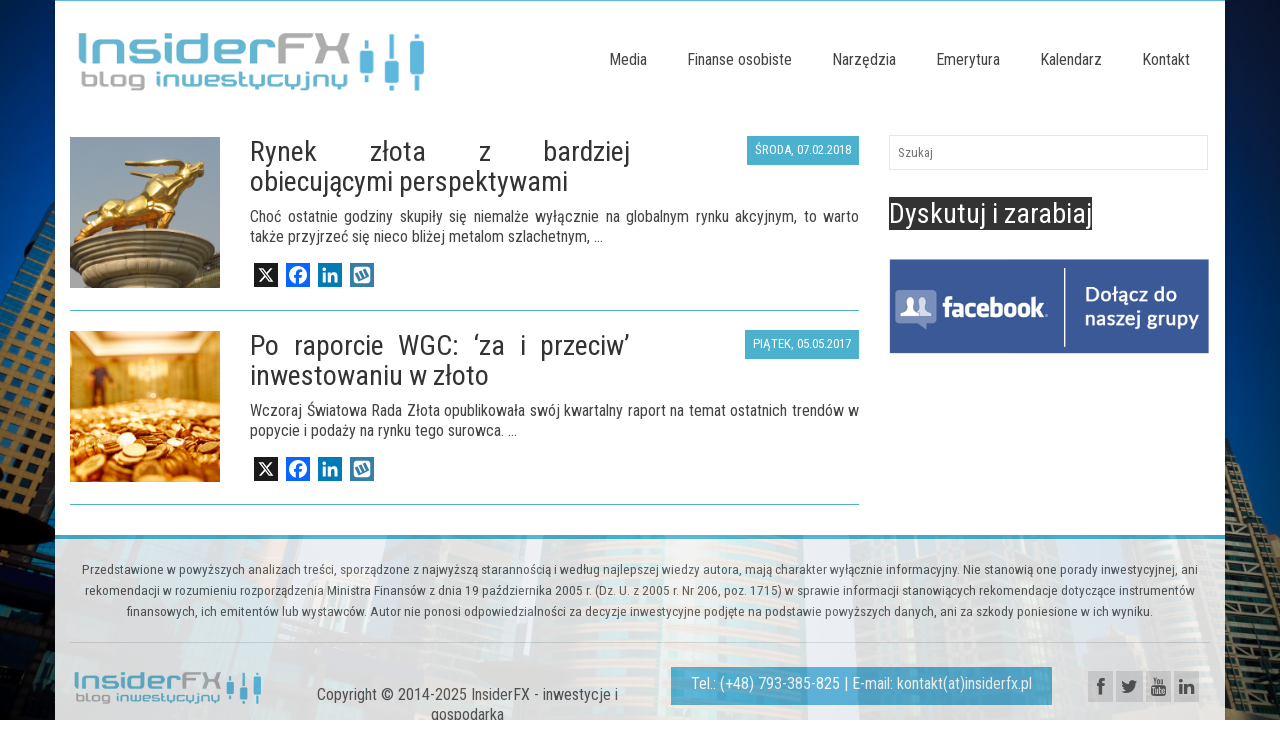

--- FILE ---
content_type: text/html; charset=UTF-8
request_url: https://insiderfx.pl/tag/produkcja-zlota/
body_size: 13134
content:
<!DOCTYPE html>
<!--[if lt IE 7]>      <html class="no-js lt-ie9 lt-ie8 lt-ie7" lang="pl-PL" prefix="og: http://ogp.me/ns#"> <![endif]-->
<!--[if IE 7]>         <html class="no-js lt-ie9 lt-ie8" lang="pl-PL" prefix="og: http://ogp.me/ns#"> <![endif]-->
<!--[if IE 8]>         <html class="no-js lt-ie9" lang="pl-PL" prefix="og: http://ogp.me/ns#"> <![endif]-->
<!--[if gt IE 8]><!--> <html class="no-js" lang="pl-PL" prefix="og: http://ogp.me/ns#"> <!--<![endif]-->
<head> 
<meta name="google-site-verification" content="M3ufYdLqBZvZrbXcaxluQnmk7VQaiWZqJopc-agE0no" />
  <meta charset="UTF-8">
  <meta name="viewport" content="width=device-width, initial-scale=1.0">
  <meta http-equiv="X-UA-Compatible" content="IE=edge">
  <title>Archiwa: produkcja złota - InsiderFX - inwestycje i gospodarka</title>
<meta name='robots' content='max-image-preview:large' />

<!-- This site is optimized with the Yoast SEO plugin v4.7 - https://yoast.com/wordpress/plugins/seo/ -->
<link rel="canonical" href="https://insiderfx.pl/tag/produkcja-zlota/" />
<meta property="og:locale" content="pl_PL" />
<meta property="og:type" content="object" />
<meta property="og:title" content="Archiwa: produkcja złota - InsiderFX - inwestycje i gospodarka" />
<meta property="og:url" content="https://insiderfx.pl/tag/produkcja-zlota/" />
<meta property="og:site_name" content="InsiderFX - inwestycje i gospodarka" />
<meta name="twitter:card" content="summary" />
<meta name="twitter:title" content="Archiwa: produkcja złota - InsiderFX - inwestycje i gospodarka" />
<!-- / Yoast SEO plugin. -->

<link rel='dns-prefetch' href='//static.addtoany.com' />
<link rel='dns-prefetch' href='//fonts.googleapis.com' />
<link rel="alternate" type="application/rss+xml" title="InsiderFX - inwestycje i gospodarka &raquo; Kanał z wpisami" href="https://insiderfx.pl/feed/" />
<link rel="alternate" type="application/rss+xml" title="InsiderFX - inwestycje i gospodarka &raquo; Kanał z komentarzami" href="https://insiderfx.pl/comments/feed/" />
<link rel="alternate" type="application/rss+xml" title="InsiderFX - inwestycje i gospodarka &raquo; Kanał z wpisami otagowanymi jako produkcja złota" href="https://insiderfx.pl/tag/produkcja-zlota/feed/" />
<script type="text/javascript">
window._wpemojiSettings = {"baseUrl":"https:\/\/s.w.org\/images\/core\/emoji\/14.0.0\/72x72\/","ext":".png","svgUrl":"https:\/\/s.w.org\/images\/core\/emoji\/14.0.0\/svg\/","svgExt":".svg","source":{"concatemoji":"https:\/\/insiderfx.pl\/wp-includes\/js\/wp-emoji-release.min.js?ver=6.2.8"}};
/*! This file is auto-generated */
!function(e,a,t){var n,r,o,i=a.createElement("canvas"),p=i.getContext&&i.getContext("2d");function s(e,t){p.clearRect(0,0,i.width,i.height),p.fillText(e,0,0);e=i.toDataURL();return p.clearRect(0,0,i.width,i.height),p.fillText(t,0,0),e===i.toDataURL()}function c(e){var t=a.createElement("script");t.src=e,t.defer=t.type="text/javascript",a.getElementsByTagName("head")[0].appendChild(t)}for(o=Array("flag","emoji"),t.supports={everything:!0,everythingExceptFlag:!0},r=0;r<o.length;r++)t.supports[o[r]]=function(e){if(p&&p.fillText)switch(p.textBaseline="top",p.font="600 32px Arial",e){case"flag":return s("\ud83c\udff3\ufe0f\u200d\u26a7\ufe0f","\ud83c\udff3\ufe0f\u200b\u26a7\ufe0f")?!1:!s("\ud83c\uddfa\ud83c\uddf3","\ud83c\uddfa\u200b\ud83c\uddf3")&&!s("\ud83c\udff4\udb40\udc67\udb40\udc62\udb40\udc65\udb40\udc6e\udb40\udc67\udb40\udc7f","\ud83c\udff4\u200b\udb40\udc67\u200b\udb40\udc62\u200b\udb40\udc65\u200b\udb40\udc6e\u200b\udb40\udc67\u200b\udb40\udc7f");case"emoji":return!s("\ud83e\udef1\ud83c\udffb\u200d\ud83e\udef2\ud83c\udfff","\ud83e\udef1\ud83c\udffb\u200b\ud83e\udef2\ud83c\udfff")}return!1}(o[r]),t.supports.everything=t.supports.everything&&t.supports[o[r]],"flag"!==o[r]&&(t.supports.everythingExceptFlag=t.supports.everythingExceptFlag&&t.supports[o[r]]);t.supports.everythingExceptFlag=t.supports.everythingExceptFlag&&!t.supports.flag,t.DOMReady=!1,t.readyCallback=function(){t.DOMReady=!0},t.supports.everything||(n=function(){t.readyCallback()},a.addEventListener?(a.addEventListener("DOMContentLoaded",n,!1),e.addEventListener("load",n,!1)):(e.attachEvent("onload",n),a.attachEvent("onreadystatechange",function(){"complete"===a.readyState&&t.readyCallback()})),(e=t.source||{}).concatemoji?c(e.concatemoji):e.wpemoji&&e.twemoji&&(c(e.twemoji),c(e.wpemoji)))}(window,document,window._wpemojiSettings);
</script>
<style type="text/css">
img.wp-smiley,
img.emoji {
	display: inline !important;
	border: none !important;
	box-shadow: none !important;
	height: 1em !important;
	width: 1em !important;
	margin: 0 0.07em !important;
	vertical-align: -0.1em !important;
	background: none !important;
	padding: 0 !important;
}
</style>
	<link rel='stylesheet' id='validate-engine-css-css' href='https://insiderfx.pl/wp-content/plugins/wysija-newsletters/css/validationEngine.jquery.css?ver=2.7.5' type='text/css' media='all' />
<link rel='stylesheet' id='wp-block-library-css' href='https://insiderfx.pl/wp-includes/css/dist/block-library/style.min.css?ver=6.2.8' type='text/css' media='all' />
<link rel='stylesheet' id='classic-theme-styles-css' href='https://insiderfx.pl/wp-includes/css/classic-themes.min.css?ver=6.2.8' type='text/css' media='all' />
<style id='global-styles-inline-css' type='text/css'>
body{--wp--preset--color--black: #000000;--wp--preset--color--cyan-bluish-gray: #abb8c3;--wp--preset--color--white: #ffffff;--wp--preset--color--pale-pink: #f78da7;--wp--preset--color--vivid-red: #cf2e2e;--wp--preset--color--luminous-vivid-orange: #ff6900;--wp--preset--color--luminous-vivid-amber: #fcb900;--wp--preset--color--light-green-cyan: #7bdcb5;--wp--preset--color--vivid-green-cyan: #00d084;--wp--preset--color--pale-cyan-blue: #8ed1fc;--wp--preset--color--vivid-cyan-blue: #0693e3;--wp--preset--color--vivid-purple: #9b51e0;--wp--preset--gradient--vivid-cyan-blue-to-vivid-purple: linear-gradient(135deg,rgba(6,147,227,1) 0%,rgb(155,81,224) 100%);--wp--preset--gradient--light-green-cyan-to-vivid-green-cyan: linear-gradient(135deg,rgb(122,220,180) 0%,rgb(0,208,130) 100%);--wp--preset--gradient--luminous-vivid-amber-to-luminous-vivid-orange: linear-gradient(135deg,rgba(252,185,0,1) 0%,rgba(255,105,0,1) 100%);--wp--preset--gradient--luminous-vivid-orange-to-vivid-red: linear-gradient(135deg,rgba(255,105,0,1) 0%,rgb(207,46,46) 100%);--wp--preset--gradient--very-light-gray-to-cyan-bluish-gray: linear-gradient(135deg,rgb(238,238,238) 0%,rgb(169,184,195) 100%);--wp--preset--gradient--cool-to-warm-spectrum: linear-gradient(135deg,rgb(74,234,220) 0%,rgb(151,120,209) 20%,rgb(207,42,186) 40%,rgb(238,44,130) 60%,rgb(251,105,98) 80%,rgb(254,248,76) 100%);--wp--preset--gradient--blush-light-purple: linear-gradient(135deg,rgb(255,206,236) 0%,rgb(152,150,240) 100%);--wp--preset--gradient--blush-bordeaux: linear-gradient(135deg,rgb(254,205,165) 0%,rgb(254,45,45) 50%,rgb(107,0,62) 100%);--wp--preset--gradient--luminous-dusk: linear-gradient(135deg,rgb(255,203,112) 0%,rgb(199,81,192) 50%,rgb(65,88,208) 100%);--wp--preset--gradient--pale-ocean: linear-gradient(135deg,rgb(255,245,203) 0%,rgb(182,227,212) 50%,rgb(51,167,181) 100%);--wp--preset--gradient--electric-grass: linear-gradient(135deg,rgb(202,248,128) 0%,rgb(113,206,126) 100%);--wp--preset--gradient--midnight: linear-gradient(135deg,rgb(2,3,129) 0%,rgb(40,116,252) 100%);--wp--preset--duotone--dark-grayscale: url('#wp-duotone-dark-grayscale');--wp--preset--duotone--grayscale: url('#wp-duotone-grayscale');--wp--preset--duotone--purple-yellow: url('#wp-duotone-purple-yellow');--wp--preset--duotone--blue-red: url('#wp-duotone-blue-red');--wp--preset--duotone--midnight: url('#wp-duotone-midnight');--wp--preset--duotone--magenta-yellow: url('#wp-duotone-magenta-yellow');--wp--preset--duotone--purple-green: url('#wp-duotone-purple-green');--wp--preset--duotone--blue-orange: url('#wp-duotone-blue-orange');--wp--preset--font-size--small: 13px;--wp--preset--font-size--medium: 20px;--wp--preset--font-size--large: 36px;--wp--preset--font-size--x-large: 42px;--wp--preset--spacing--20: 0.44rem;--wp--preset--spacing--30: 0.67rem;--wp--preset--spacing--40: 1rem;--wp--preset--spacing--50: 1.5rem;--wp--preset--spacing--60: 2.25rem;--wp--preset--spacing--70: 3.38rem;--wp--preset--spacing--80: 5.06rem;--wp--preset--shadow--natural: 6px 6px 9px rgba(0, 0, 0, 0.2);--wp--preset--shadow--deep: 12px 12px 50px rgba(0, 0, 0, 0.4);--wp--preset--shadow--sharp: 6px 6px 0px rgba(0, 0, 0, 0.2);--wp--preset--shadow--outlined: 6px 6px 0px -3px rgba(255, 255, 255, 1), 6px 6px rgba(0, 0, 0, 1);--wp--preset--shadow--crisp: 6px 6px 0px rgba(0, 0, 0, 1);}:where(.is-layout-flex){gap: 0.5em;}body .is-layout-flow > .alignleft{float: left;margin-inline-start: 0;margin-inline-end: 2em;}body .is-layout-flow > .alignright{float: right;margin-inline-start: 2em;margin-inline-end: 0;}body .is-layout-flow > .aligncenter{margin-left: auto !important;margin-right: auto !important;}body .is-layout-constrained > .alignleft{float: left;margin-inline-start: 0;margin-inline-end: 2em;}body .is-layout-constrained > .alignright{float: right;margin-inline-start: 2em;margin-inline-end: 0;}body .is-layout-constrained > .aligncenter{margin-left: auto !important;margin-right: auto !important;}body .is-layout-constrained > :where(:not(.alignleft):not(.alignright):not(.alignfull)){max-width: var(--wp--style--global--content-size);margin-left: auto !important;margin-right: auto !important;}body .is-layout-constrained > .alignwide{max-width: var(--wp--style--global--wide-size);}body .is-layout-flex{display: flex;}body .is-layout-flex{flex-wrap: wrap;align-items: center;}body .is-layout-flex > *{margin: 0;}:where(.wp-block-columns.is-layout-flex){gap: 2em;}.has-black-color{color: var(--wp--preset--color--black) !important;}.has-cyan-bluish-gray-color{color: var(--wp--preset--color--cyan-bluish-gray) !important;}.has-white-color{color: var(--wp--preset--color--white) !important;}.has-pale-pink-color{color: var(--wp--preset--color--pale-pink) !important;}.has-vivid-red-color{color: var(--wp--preset--color--vivid-red) !important;}.has-luminous-vivid-orange-color{color: var(--wp--preset--color--luminous-vivid-orange) !important;}.has-luminous-vivid-amber-color{color: var(--wp--preset--color--luminous-vivid-amber) !important;}.has-light-green-cyan-color{color: var(--wp--preset--color--light-green-cyan) !important;}.has-vivid-green-cyan-color{color: var(--wp--preset--color--vivid-green-cyan) !important;}.has-pale-cyan-blue-color{color: var(--wp--preset--color--pale-cyan-blue) !important;}.has-vivid-cyan-blue-color{color: var(--wp--preset--color--vivid-cyan-blue) !important;}.has-vivid-purple-color{color: var(--wp--preset--color--vivid-purple) !important;}.has-black-background-color{background-color: var(--wp--preset--color--black) !important;}.has-cyan-bluish-gray-background-color{background-color: var(--wp--preset--color--cyan-bluish-gray) !important;}.has-white-background-color{background-color: var(--wp--preset--color--white) !important;}.has-pale-pink-background-color{background-color: var(--wp--preset--color--pale-pink) !important;}.has-vivid-red-background-color{background-color: var(--wp--preset--color--vivid-red) !important;}.has-luminous-vivid-orange-background-color{background-color: var(--wp--preset--color--luminous-vivid-orange) !important;}.has-luminous-vivid-amber-background-color{background-color: var(--wp--preset--color--luminous-vivid-amber) !important;}.has-light-green-cyan-background-color{background-color: var(--wp--preset--color--light-green-cyan) !important;}.has-vivid-green-cyan-background-color{background-color: var(--wp--preset--color--vivid-green-cyan) !important;}.has-pale-cyan-blue-background-color{background-color: var(--wp--preset--color--pale-cyan-blue) !important;}.has-vivid-cyan-blue-background-color{background-color: var(--wp--preset--color--vivid-cyan-blue) !important;}.has-vivid-purple-background-color{background-color: var(--wp--preset--color--vivid-purple) !important;}.has-black-border-color{border-color: var(--wp--preset--color--black) !important;}.has-cyan-bluish-gray-border-color{border-color: var(--wp--preset--color--cyan-bluish-gray) !important;}.has-white-border-color{border-color: var(--wp--preset--color--white) !important;}.has-pale-pink-border-color{border-color: var(--wp--preset--color--pale-pink) !important;}.has-vivid-red-border-color{border-color: var(--wp--preset--color--vivid-red) !important;}.has-luminous-vivid-orange-border-color{border-color: var(--wp--preset--color--luminous-vivid-orange) !important;}.has-luminous-vivid-amber-border-color{border-color: var(--wp--preset--color--luminous-vivid-amber) !important;}.has-light-green-cyan-border-color{border-color: var(--wp--preset--color--light-green-cyan) !important;}.has-vivid-green-cyan-border-color{border-color: var(--wp--preset--color--vivid-green-cyan) !important;}.has-pale-cyan-blue-border-color{border-color: var(--wp--preset--color--pale-cyan-blue) !important;}.has-vivid-cyan-blue-border-color{border-color: var(--wp--preset--color--vivid-cyan-blue) !important;}.has-vivid-purple-border-color{border-color: var(--wp--preset--color--vivid-purple) !important;}.has-vivid-cyan-blue-to-vivid-purple-gradient-background{background: var(--wp--preset--gradient--vivid-cyan-blue-to-vivid-purple) !important;}.has-light-green-cyan-to-vivid-green-cyan-gradient-background{background: var(--wp--preset--gradient--light-green-cyan-to-vivid-green-cyan) !important;}.has-luminous-vivid-amber-to-luminous-vivid-orange-gradient-background{background: var(--wp--preset--gradient--luminous-vivid-amber-to-luminous-vivid-orange) !important;}.has-luminous-vivid-orange-to-vivid-red-gradient-background{background: var(--wp--preset--gradient--luminous-vivid-orange-to-vivid-red) !important;}.has-very-light-gray-to-cyan-bluish-gray-gradient-background{background: var(--wp--preset--gradient--very-light-gray-to-cyan-bluish-gray) !important;}.has-cool-to-warm-spectrum-gradient-background{background: var(--wp--preset--gradient--cool-to-warm-spectrum) !important;}.has-blush-light-purple-gradient-background{background: var(--wp--preset--gradient--blush-light-purple) !important;}.has-blush-bordeaux-gradient-background{background: var(--wp--preset--gradient--blush-bordeaux) !important;}.has-luminous-dusk-gradient-background{background: var(--wp--preset--gradient--luminous-dusk) !important;}.has-pale-ocean-gradient-background{background: var(--wp--preset--gradient--pale-ocean) !important;}.has-electric-grass-gradient-background{background: var(--wp--preset--gradient--electric-grass) !important;}.has-midnight-gradient-background{background: var(--wp--preset--gradient--midnight) !important;}.has-small-font-size{font-size: var(--wp--preset--font-size--small) !important;}.has-medium-font-size{font-size: var(--wp--preset--font-size--medium) !important;}.has-large-font-size{font-size: var(--wp--preset--font-size--large) !important;}.has-x-large-font-size{font-size: var(--wp--preset--font-size--x-large) !important;}
.wp-block-navigation a:where(:not(.wp-element-button)){color: inherit;}
:where(.wp-block-columns.is-layout-flex){gap: 2em;}
.wp-block-pullquote{font-size: 1.5em;line-height: 1.6;}
</style>
<style id='akismet-widget-style-inline-css' type='text/css'>

			.a-stats {
				--akismet-color-mid-green: #357b49;
				--akismet-color-white: #fff;
				--akismet-color-light-grey: #f6f7f7;

				max-width: 350px;
				width: auto;
			}

			.a-stats * {
				all: unset;
				box-sizing: border-box;
			}

			.a-stats strong {
				font-weight: 600;
			}

			.a-stats a.a-stats__link,
			.a-stats a.a-stats__link:visited,
			.a-stats a.a-stats__link:active {
				background: var(--akismet-color-mid-green);
				border: none;
				box-shadow: none;
				border-radius: 8px;
				color: var(--akismet-color-white);
				cursor: pointer;
				display: block;
				font-family: -apple-system, BlinkMacSystemFont, 'Segoe UI', 'Roboto', 'Oxygen-Sans', 'Ubuntu', 'Cantarell', 'Helvetica Neue', sans-serif;
				font-weight: 500;
				padding: 12px;
				text-align: center;
				text-decoration: none;
				transition: all 0.2s ease;
			}

			/* Extra specificity to deal with TwentyTwentyOne focus style */
			.widget .a-stats a.a-stats__link:focus {
				background: var(--akismet-color-mid-green);
				color: var(--akismet-color-white);
				text-decoration: none;
			}

			.a-stats a.a-stats__link:hover {
				filter: brightness(110%);
				box-shadow: 0 4px 12px rgba(0, 0, 0, 0.06), 0 0 2px rgba(0, 0, 0, 0.16);
			}

			.a-stats .count {
				color: var(--akismet-color-white);
				display: block;
				font-size: 1.5em;
				line-height: 1.4;
				padding: 0 13px;
				white-space: nowrap;
			}
		
</style>
<link rel='stylesheet' id='asmh-styles-css' href='https://insiderfx.pl/asmh/styles?ver=6.2.8' type='text/css' media='all' />
<link rel='stylesheet' id='asmh-custom-fonts-css' href='https://insiderfx.pl/wp-content/plugins/awesome-sticky-header/assets/fonts/asmh.css?ver=6.2.8' type='text/css' media='all' />
<link rel='stylesheet' id='addtoany-css' href='https://insiderfx.pl/wp-content/plugins/add-to-any/addtoany.min.css?ver=1.16' type='text/css' media='all' />
<style id='addtoany-inline-css' type='text/css'>
@media (max-width: 979px) {
.addtoany_share_save_container {
	clear: both;
	margin: 20px 0;
	margin-bottom: 20px;
}
}
.a2a_svg { border-radius: 0 !important; }
</style>
<link rel='stylesheet' id='forget-about-shortcode-buttons-css' href='https://insiderfx.pl/wp-content/plugins/forget-about-shortcode-buttons/public/css/button-styles.css?ver=2.1.3' type='text/css' media='all' />
<link rel='stylesheet' id='kadence_theme-css' href='https://insiderfx.pl/wp-content/themes/insiderfx/assets/css/virtue.css?ver=265' type='text/css' media='all' />
<link rel='stylesheet' id='virtue_skin-css' href='https://insiderfx.pl/wp-content/themes/insiderfx/assets/css/skins/default.css' type='text/css' media='all' />
<link rel='stylesheet' id='redux-google-fonts-virtue-css' href='https://fonts.googleapis.com/css?family=Lato%3A400%7CRoboto+Condensed%3A300%2C400%2C700%2C300italic%2C400italic%2C700italic&#038;subset=latin-ext&#038;ver=1749303314' type='text/css' media='all' />
<script type='text/javascript' id='addtoany-core-js-before'>
window.a2a_config=window.a2a_config||{};a2a_config.callbacks=[];a2a_config.overlays=[];a2a_config.templates={};a2a_localize = {
	Share: "Share",
	Save: "Save",
	Subscribe: "Subscribe",
	Email: "Email",
	Bookmark: "Bookmark",
	ShowAll: "Show all",
	ShowLess: "Show less",
	FindServices: "Find service(s)",
	FindAnyServiceToAddTo: "Instantly find any service to add to",
	PoweredBy: "Powered by",
	ShareViaEmail: "Share via email",
	SubscribeViaEmail: "Subscribe via email",
	BookmarkInYourBrowser: "Bookmark in your browser",
	BookmarkInstructions: "Press Ctrl+D or \u2318+D to bookmark this page",
	AddToYourFavorites: "Add to your favorites",
	SendFromWebOrProgram: "Send from any email address or email program",
	EmailProgram: "Email program",
	More: "More&#8230;",
	ThanksForSharing: "Thanks for sharing!",
	ThanksForFollowing: "Thanks for following!"
};
</script>
<script type='text/javascript' defer src='https://static.addtoany.com/menu/page.js' id='addtoany-core-js'></script>
<script type='text/javascript' src='https://insiderfx.pl/wp-includes/js/jquery/jquery.min.js?ver=3.6.4' id='jquery-core-js'></script>
<script type='text/javascript' src='https://insiderfx.pl/wp-includes/js/jquery/jquery-migrate.min.js?ver=3.4.0' id='jquery-migrate-js'></script>
<script type='text/javascript' defer src='https://insiderfx.pl/wp-content/plugins/add-to-any/addtoany.min.js?ver=1.1' id='addtoany-jquery-js'></script>
<script type='text/javascript' id='asmh-main-js-extra'>
/* <![CDATA[ */
var asmhObject = {"sticky_scroll_position":"100","middle_hide_header_width":"768","header_paddings":"15","menu_padding":"31"};
/* ]]> */
</script>
<script type='text/javascript' src='https://insiderfx.pl/wp-content/plugins/awesome-sticky-header/assets/js/asmh.js?ver=6.2.8' id='asmh-main-js'></script>
<script type='text/javascript' src='https://insiderfx.pl/wp-content/themes/insiderfx/assets/js/vendor/modernizr.min.js' id='modernizr-js'></script>
<link rel="https://api.w.org/" href="https://insiderfx.pl/wp-json/" /><link rel="alternate" type="application/json" href="https://insiderfx.pl/wp-json/wp/v2/tags/1571" /><link rel="EditURI" type="application/rsd+xml" title="RSD" href="https://insiderfx.pl/xmlrpc.php?rsd" />
<link rel="wlwmanifest" type="application/wlwmanifest+xml" href="https://insiderfx.pl/wp-includes/wlwmanifest.xml" />
<meta name="generator" content="WordPress 6.2.8" />
<!-- Analytics by WP Statistics v13.2.8 - https://wp-statistics.com/ -->
<style type="text/css">#logo {padding-top:25px;}#logo {padding-bottom:20px;}#logo {margin-left:0px;}#logo {margin-right:0px;}#nav-main {margin-top:40px;}#nav-main {margin-bottom:10px;}.headerfont, .tp-caption {font-family:Roboto Condensed;} 
  .topbarmenu ul li {font-family:Roboto Condensed;}
  #kadbreadcrumbs {font-family:Roboto Condensed;}.home-message:hover {background-color:#5eb8dd; background-color: rgba(94, 184, 221, 0.6);}
  nav.woocommerce-pagination ul li a:hover, .wp-pagenavi a:hover, .panel-heading .accordion-toggle, .variations .kad_radio_variations label:hover, .variations .kad_radio_variations label.selectedValue {border-color: #5eb8dd;}
  a, #nav-main ul.sf-menu ul li a:hover, .product_price ins .amount, .price ins .amount, .color_primary, .primary-color, #logo a.brand, #nav-main ul.sf-menu a:hover,
  .woocommerce-message:before, .woocommerce-info:before, #nav-second ul.sf-menu a:hover, .footerclass a:hover, .posttags a:hover, .subhead a:hover, .nav-trigger-case:hover .kad-menu-name, 
  .nav-trigger-case:hover .kad-navbtn, #kadbreadcrumbs a:hover, #wp-calendar a, .star-rating {color: #5eb8dd;}
.widget_price_filter .ui-slider .ui-slider-handle, .product_item .kad_add_to_cart:hover, .product_item:hover a.button:hover, .product_item:hover .kad_add_to_cart:hover, .kad-btn-primary, html .woocommerce-page .widget_layered_nav ul.yith-wcan-label li a:hover, html .woocommerce-page .widget_layered_nav ul.yith-wcan-label li.chosen a,
.product-category.grid_item a:hover h5, .woocommerce-message .button, .widget_layered_nav_filters ul li a, .widget_layered_nav ul li.chosen a, .wpcf7 input.wpcf7-submit, .yith-wcan .yith-wcan-reset-navigation,
#containerfooter .menu li a:hover, .bg_primary, .portfolionav a:hover, .home-iconmenu a:hover, p.demo_store, .topclass, #commentform .form-submit #submit, .kad-hover-bg-primary:hover, .widget_shopping_cart_content .checkout,
.login .form-row .button, .variations .kad_radio_variations label.selectedValue, #payment #place_order, .wpcf7 input.wpcf7-back, .shop_table .actions input[type=submit].checkout-button, .cart_totals .checkout-button, input[type="submit"].button, .order-actions .button  {background: #5eb8dd;}a:hover {color: #333333;} .kad-btn-primary:hover, .login .form-row .button:hover, #payment #place_order:hover, .yith-wcan .yith-wcan-reset-navigation:hover, .widget_shopping_cart_content .checkout:hover,
.woocommerce-message .button:hover, #commentform .form-submit #submit:hover, .wpcf7 input.wpcf7-submit:hover, .widget_layered_nav_filters ul li a:hover, .cart_totals .checkout-button:hover,
.widget_layered_nav ul li.chosen a:hover, .shop_table .actions input[type=submit].checkout-button:hover, .wpcf7 input.wpcf7-back:hover, .order-actions .button:hover, input[type="submit"].button:hover, .product_item:hover .kad_add_to_cart, .product_item:hover a.button {background: #333333;}input[type=number]::-webkit-inner-spin-button, input[type=number]::-webkit-outer-spin-button { -webkit-appearance: none; margin: 0; } input[type=number] {-moz-appearance: textfield;}.quantity input::-webkit-outer-spin-button,.quantity input::-webkit-inner-spin-button {display: none;}body {background: url(http://insiderfx.pl/wp-content/uploads/2016/03/city.jpg); background-position: center center; background-repeat:no-repeat; background-attachment: fixed; }.product_item .product_details h5 {text-transform: none;}.product_item .product_details h5 {min-height:40px;}[class*="wp-image"] {-webkit-box-shadow: none;-moz-box-shadow: none;box-shadow: none;border:none;}[class*="wp-image"]:hover {-webkit-box-shadow: none;-moz-box-shadow: none;box-shadow: none;border:none;}/* Zwiększenie rozmiaru czcionki dla linków w podmenu */
#nav-main ul.sf-menu ul.sf-dropdown-menu li a {
    font-size: 16px !important; /* Przykładowa wartość, zwiększ do pożądanej */
    line-height: 1.5 !important; /* Może pomóc w lepszym odstępie wierszy */
    padding: 10px 15px !important; /* Dostosuj padding, jeśli tekst będzie zbyt blisko krawędzi */
}

/* Opcjonalnie: Jeśli tekst nie jest linkiem, a np. tylko spanem */
/* #nav-main ul.sf-menu ul.sf-dropdown-menu li span {
    font-size: 16px !important;
} */</style><!--[if lt IE 9]>
<script src="https://insiderfx.pl/wp-content/themes/insiderfx/assets/js/vendor/respond.min.js"></script>
<![endif]-->
<link rel="icon" href="https://insiderfx.pl/wp-content/uploads/2019/09/favicon-150x150.png" sizes="32x32" />
<link rel="icon" href="https://insiderfx.pl/wp-content/uploads/2019/09/favicon.png" sizes="192x192" />
<link rel="apple-touch-icon" href="https://insiderfx.pl/wp-content/uploads/2019/09/favicon.png" />
<meta name="msapplication-TileImage" content="https://insiderfx.pl/wp-content/uploads/2019/09/favicon.png" />
		<style type="text/css" id="wp-custom-css">
			.o-affiliate-system-flashcards__button {
    text-decoration: none;
    -ms-flex-item-align: center;
    align-self: center;
    display: block;
    width: 160px;
    background: #65b6d1 !important;
    border-radius: 4px;
    font-family: "Segoe  UI",Ubuntu,"Dejavu Sans",Arial,sans-serif; 
    font-style: normal; 
    font-weight: 500; 
    font-size: 16px; 
    line-height: 16px; 
    text-align: center;
    color: #fff; 
    padding: 12px 7px; 
    -webkit-filter: drop-shadow(0 0 8px rgba(0, 0, 0, .25)); 
    filter: drop-shadow(0 0 8px rgba(0, 0, 0, .25)); 
}
.o-affiliate-system-flashcards__button:hover {
	background: #5bd5f8 !important;}
			</style>
		<style type="text/css" title="dynamic-css" class="options-output">header #logo a.brand,.logofont{font-family:Lato;line-height:40px;font-weight:400;font-style:normal;font-size:32px;}.kad_tagline{font-family:Lato;line-height:20px;font-weight:400;font-style:normal;color:#444444;font-size:14px;}.product_item .product_details h5{font-family:Lato;line-height:20px;font-weight:normal;font-style:700;font-size:16px;}h1{font-family:"Roboto Condensed";line-height:30px;font-weight:400;font-style:normal;font-size:28px;}h2{font-family:"Roboto Condensed";line-height:30px;font-weight:normal;font-style:normal;font-size:28px;}h3{font-family:"Roboto Condensed";line-height:28px;font-weight:400;font-style:normal;font-size:28px;}h4{font-family:Lato;line-height:40px;font-weight:400;font-style:normal;font-size:24px;}h5{font-family:"Roboto Condensed";line-height:25px;font-weight:400;font-style:normal;color:#4c4c4c;font-size:20px;}body{font-family:"Roboto Condensed";line-height:20px;font-weight:400;font-style:normal;font-size:16px;}#nav-main ul.sf-menu a{font-family:"Roboto Condensed";line-height:18px;font-weight:400;font-style:normal;font-size:16px;}#nav-second ul.sf-menu a{font-family:Lato;line-height:22px;font-weight:400;font-style:normal;font-size:19px;}.kad-nav-inner .kad-mnav, .kad-mobile-nav .kad-nav-inner li a,.nav-trigger-case{font-family:"Roboto Condensed";line-height:20px;font-weight:400;font-style:normal;color:#333333;font-size:16px;}</style></head>
  <body class="archive tag tag-produkcja-zlota tag-1571 boxed">
    <div id="wrapper" class="container">
    <div id="kt-skip-link"><a href="#content">Skip to Main Content</a></div><header class="banner headerclass">
  <div id="topbar" class="topclass">
    <div class="container">
      <div class="row">
        <div class="col-md-6 col-sm-6 kad-topbar-left">
          <div class="topbarmenu clearfix">
                                            </div>
        </div><!-- close col-md-6 --> 
        <div class="col-md-6 col-sm-6 kad-topbar-right">
          <div id="topbar-search" class="topbar-widget">
                    </div>
        </div> <!-- close col-md-6-->
      </div> <!-- Close Row -->
    </div> <!-- Close Container -->
  </div>
  <div class="container">
    <div class="row">
          <div class="col-md-4 clearfix kad-header-left">
            <div id="logo" class="logocase">
              <a class="brand logofont" href="https://insiderfx.pl/">
                                  <div id="thelogo">
                    <img src="http://insiderfx.pl/wp-content/uploads/2016/03/logo.png" alt="InsiderFX &#8211; inwestycje i gospodarka" class="kad-standard-logo" />
                                      </div>
                              </a>
                         </div> <!-- Close #logo -->
       </div><!-- close logo span -->     
                <div class="col-md-8 kad-header-right">
           <nav id="nav-main" class="clearfix">
              <ul id="menu-menu" class="sf-menu"><li  class="menu-media sf-dropdown menu-item-6114"><a>Media</a>
<ul class="sf-dropdown-menu">
	<li  class="menu-wypowiedzi menu-item-16924"><a href="https://insiderfx.pl/wypowiedzi/">Wypowiedzi</a></li>
	<li  class="menu-o-mnie menu-item-6111"><a href="https://insiderfx.pl/o-mnie/">O mnie</a></li>
	<li  class="menu-o-blogu menu-item-6112"><a href="https://insiderfx.pl/o-blogu/">O blogu</a></li>
</ul>
</li>
<li  class="menu-finanse-osobiste sf-dropdown menu-item-16029"><a>Finanse osobiste</a>
<ul class="sf-dropdown-menu">
	<li  class="menu-poznaj-usluge menu-item-16161"><a href="https://insiderfx.pl/planowanie-finansowe-2/">Poznaj usługę</a></li>
	<li  class="menu-opinie-osob menu-item-16038"><a href="https://insiderfx.pl/opinie-osob/">Opinie osób</a></li>
</ul>
</li>
<li  class="menu-narzedzia sf-dropdown menu-item-16182"><a>Narzędzia</a>
<ul class="sf-dropdown-menu">
	<li  class="menu-kalkulator-obligacji-detalicznych menu-item-16183"><a href="https://insiderfx.pl/skorzystaj-kalkulatora-obligacji-detalicznych/">Kalkulator obligacji detalicznych</a></li>
	<li  class="menu-analizator-kredytu-hipotecznego menu-item-16290"><a href="https://insiderfx.pl/analizator-kredytowy-stala-czy-zmienna-stopa-procentowa/">Analizator kredytu hipotecznego</a></li>
	<li  class="menu-kalkulator-sily-nabywczej menu-item-16493"><a href="https://insiderfx.pl/wplyw-inflacji-oszczednosci-kalkulator-sily-nabywczej/">Kalkulator siły nabywczej</a></li>
</ul>
</li>
<li  class="menu-emerytura sf-dropdown menu-item-16184"><a>Emerytura</a>
<ul class="sf-dropdown-menu">
	<li  class="menu-analiza-systemu-emerytalnego menu-item-16185"><a href="https://insiderfx.pl/moja-przyszla-emerytura-analiza-zmienionego-systemu/">Analiza systemu emerytalnego</a></li>
	<li  class="menu-produkty-emerytalne-dlaczego-to-sie-oplaca menu-item-16186"><a href="https://insiderfx.pl/produkty-emerytalne-dlaczego-sie-oplaca/">Produkty emerytalne – dlaczego to się opłaca?</a></li>
	<li  class="menu-autozapis-ppk-co-robic-i-dlaczego menu-item-16988"><a href="https://insiderfx.pl/autozapis-ppk-robic-dlaczego/">Autozapis PPK, co robić i dlaczego?</a></li>
</ul>
</li>
<li  class="menu-kalendarz menu-item-6105"><a href="https://insiderfx.pl/kalendarz/">Kalendarz</a></li>
<li  class="menu-kontakt menu-item-6106"><a href="https://insiderfx.pl/kontakt/">Kontakt</a></li>
</ul>           </nav> 
          </div> <!-- Close menuclass-->
               
    </div> <!-- Close Row -->
               <div id="mobile-nav-trigger" class="nav-trigger">
              <button class="nav-trigger-case mobileclass collapsed" data-toggle="collapse" data-target=".kad-nav-collapse">
                <span class="kad-navbtn"><i class="icon-reorder"></i></span>
                <span class="kad-menu-name">Menu</span>
              </button>
            </div>
            <div id="kad-mobile-nav" class="kad-mobile-nav">
              <div class="kad-nav-inner mobileclass">
                <div class="kad-nav-collapse">
                <ul id="menu-menu-1" class="kad-mnav"><li  class="menu-media sf-dropdown menu-item-6114"><a>Media</a>
<ul class="sf-dropdown-menu">
	<li  class="menu-wypowiedzi menu-item-16924"><a href="https://insiderfx.pl/wypowiedzi/">Wypowiedzi</a></li>
	<li  class="menu-o-mnie menu-item-6111"><a href="https://insiderfx.pl/o-mnie/">O mnie</a></li>
	<li  class="menu-o-blogu menu-item-6112"><a href="https://insiderfx.pl/o-blogu/">O blogu</a></li>
</ul>
</li>
<li  class="menu-finanse-osobiste sf-dropdown menu-item-16029"><a>Finanse osobiste</a>
<ul class="sf-dropdown-menu">
	<li  class="menu-poznaj-usluge menu-item-16161"><a href="https://insiderfx.pl/planowanie-finansowe-2/">Poznaj usługę</a></li>
	<li  class="menu-opinie-osob menu-item-16038"><a href="https://insiderfx.pl/opinie-osob/">Opinie osób</a></li>
</ul>
</li>
<li  class="menu-narzedzia sf-dropdown menu-item-16182"><a>Narzędzia</a>
<ul class="sf-dropdown-menu">
	<li  class="menu-kalkulator-obligacji-detalicznych menu-item-16183"><a href="https://insiderfx.pl/skorzystaj-kalkulatora-obligacji-detalicznych/">Kalkulator obligacji detalicznych</a></li>
	<li  class="menu-analizator-kredytu-hipotecznego menu-item-16290"><a href="https://insiderfx.pl/analizator-kredytowy-stala-czy-zmienna-stopa-procentowa/">Analizator kredytu hipotecznego</a></li>
	<li  class="menu-kalkulator-sily-nabywczej menu-item-16493"><a href="https://insiderfx.pl/wplyw-inflacji-oszczednosci-kalkulator-sily-nabywczej/">Kalkulator siły nabywczej</a></li>
</ul>
</li>
<li  class="menu-emerytura sf-dropdown menu-item-16184"><a>Emerytura</a>
<ul class="sf-dropdown-menu">
	<li  class="menu-analiza-systemu-emerytalnego menu-item-16185"><a href="https://insiderfx.pl/moja-przyszla-emerytura-analiza-zmienionego-systemu/">Analiza systemu emerytalnego</a></li>
	<li  class="menu-produkty-emerytalne-dlaczego-to-sie-oplaca menu-item-16186"><a href="https://insiderfx.pl/produkty-emerytalne-dlaczego-sie-oplaca/">Produkty emerytalne – dlaczego to się opłaca?</a></li>
	<li  class="menu-autozapis-ppk-co-robic-i-dlaczego menu-item-16988"><a href="https://insiderfx.pl/autozapis-ppk-robic-dlaczego/">Autozapis PPK, co robić i dlaczego?</a></li>
</ul>
</li>
<li  class="menu-kalendarz menu-item-6105"><a href="https://insiderfx.pl/kalendarz/">Kalendarz</a></li>
<li  class="menu-kontakt menu-item-6106"><a href="https://insiderfx.pl/kontakt/">Kontakt</a></li>
</ul>               </div>
            </div>
          </div>   
           
  </div> <!-- Close Container -->
   
</header>
<link rel="shortcut icon" href="https://insiderfx.pl/wp-content/themes/insiderfx/favicon.ico" />      <div class="wrap contentclass" role="document">

      
<div id="pageheader" class="titleclass">
  <div class="container">
    <div class="page-header">
	<h1 class="entry-title" itemprop="name">
		produkcja złota	</h1>
   	</div>  </div><!--container-->
</div><!--titleclass-->

<div id="content" class="container">
  <div class="row">
            <div class="main col-lg-9 col-md-8  postlist" role="main">
    
    
                    <article id="post-14445" class="post-14445 post type-post status-publish format-standard has-post-thumbnail hentry category-bez-kategorii tag-analiza-techniczna tag-chiny tag-indie tag-podaz-zlota tag-popyt-inwestycyjny tag-popyt-jubilerski tag-popyt-na-zloto tag-produkcja-zlota tag-rynek-zlota tag-swiatowa-rada-zlota tag-wgc tag-wydobycie-zlota tag-zloto" itemscope="" itemtype="http://schema.org/BlogPosting">
                      <div class="row">
                                                          <div class="col-md-5">
                                    <div class="imghoverclass img-margin-center">
                                        <a href="https://insiderfx.pl/rynek-zlota-z-bardziej-obiecujacymi-perspektywami/" title="Rynek złota z bardziej obiecującymi perspektywami">
                                            <img src="https://insiderfx.pl/wp-content/uploads/2016/05/gold-365x365.png" alt="Rynek złota z bardziej obiecującymi perspektywami" itemprop="image"  class="iconhover" style="display:block;">
                                        </a> 
                                     </div>
                                 </div>
                                                      
                      <div class="col-md-7 postcontent">
                          ﻿<div class="postmeta updated">
      <div class="postdate bg-lightgray headerfont" itemprop="datePublished">
      						Środa,
						07.02.2018	
    </div>
</div>




 
                          <header>
                              <a href="https://insiderfx.pl/rynek-zlota-z-bardziej-obiecujacymi-perspektywami/"><h2 class="entry-title" itemprop="name headline">Rynek złota z bardziej obiecującymi perspektywami</h2></a>
                               <div class="subhead">
    <span class="postauthortop author vcard">
    <i class="icon-user"></i> przez  <span itemprop="author"><a href="https://insiderfx.pl/author/arkadiusz854/" class="fn" rel="author">Arkadiusz Balcerowski</a></span> |</span>
      
    <span class="postedintop"><i class="icon-folder-open"></i> wpis w: <a href="https://insiderfx.pl/category/bez-kategorii/" rel="category tag">Bez kategorii</a></span>     <span class="kad-hidepostedin">|</span>
    <span class="postcommentscount">
    <i class="icon-comments-alt"></i> 0    </span>
</div>    
                          </header>
                          <div class="entry-content" itemprop="articleBody">
                              <p>Choć ostatnie godziny skupiły się niemalże wyłącznie na globalnym rynku akcyjnym, to warto także przyjrzeć się nieco bliżej metalom szlachetnym, &hellip; <a href="https://insiderfx.pl/rynek-zlota-z-bardziej-obiecujacymi-perspektywami/"></a></p>
<div class="addtoany_share_save_container addtoany_content addtoany_content_bottom"><div class="a2a_kit a2a_kit_size_24 addtoany_list" data-a2a-url="https://insiderfx.pl/rynek-zlota-z-bardziej-obiecujacymi-perspektywami/" data-a2a-title="Rynek złota z bardziej obiecującymi perspektywami"><a class="a2a_button_x" href="https://www.addtoany.com/add_to/x?linkurl=https%3A%2F%2Finsiderfx.pl%2Frynek-zlota-z-bardziej-obiecujacymi-perspektywami%2F&amp;linkname=Rynek%20z%C5%82ota%20z%20bardziej%20obiecuj%C4%85cymi%20perspektywami" title="X" rel="nofollow noopener" target="_blank"></a><a class="a2a_button_facebook" href="https://www.addtoany.com/add_to/facebook?linkurl=https%3A%2F%2Finsiderfx.pl%2Frynek-zlota-z-bardziej-obiecujacymi-perspektywami%2F&amp;linkname=Rynek%20z%C5%82ota%20z%20bardziej%20obiecuj%C4%85cymi%20perspektywami" title="Facebook" rel="nofollow noopener" target="_blank"></a><a class="a2a_button_linkedin" href="https://www.addtoany.com/add_to/linkedin?linkurl=https%3A%2F%2Finsiderfx.pl%2Frynek-zlota-z-bardziej-obiecujacymi-perspektywami%2F&amp;linkname=Rynek%20z%C5%82ota%20z%20bardziej%20obiecuj%C4%85cymi%20perspektywami" title="LinkedIn" rel="nofollow noopener" target="_blank"></a><a class="a2a_button_wykop" href="https://www.addtoany.com/add_to/wykop?linkurl=https%3A%2F%2Finsiderfx.pl%2Frynek-zlota-z-bardziej-obiecujacymi-perspektywami%2F&amp;linkname=Rynek%20z%C5%82ota%20z%20bardziej%20obiecuj%C4%85cymi%20perspektywami" title="Wykop" rel="nofollow noopener" target="_blank"></a></div></div>                          </div>
                          <footer>
                                                              <span class="posttags color_gray"><i class="icon-tag"></i> <a href="https://insiderfx.pl/tag/analiza-techniczna/" rel="tag">analiza techniczna</a>, <a href="https://insiderfx.pl/tag/chiny/" rel="tag">chiny</a>, <a href="https://insiderfx.pl/tag/indie/" rel="tag">indie</a>, <a href="https://insiderfx.pl/tag/podaz-zlota/" rel="tag">podaż złota</a>, <a href="https://insiderfx.pl/tag/popyt-inwestycyjny/" rel="tag">popyt inwestycyjny</a>, <a href="https://insiderfx.pl/tag/popyt-jubilerski/" rel="tag">popyt jubilerski</a>, <a href="https://insiderfx.pl/tag/popyt-na-zloto/" rel="tag">popyt na złoto</a>, <a href="https://insiderfx.pl/tag/produkcja-zlota/" rel="tag">produkcja złota</a>, <a href="https://insiderfx.pl/tag/rynek-zlota/" rel="tag">rynek złota</a>, <a href="https://insiderfx.pl/tag/swiatowa-rada-zlota/" rel="tag">światowa rada złota</a>, <a href="https://insiderfx.pl/tag/wgc/" rel="tag">wgc</a>, <a href="https://insiderfx.pl/tag/wydobycie-zlota/" rel="tag">wydobycie złota</a>, <a href="https://insiderfx.pl/tag/zloto/" rel="tag">złoto</a></span>
                                                        </footer>
                        </div><!-- Text size -->
                  </div><!-- row-->
              </article> <!-- Article -->                <article id="post-13086" class="post-13086 post type-post status-publish format-standard has-post-thumbnail hentry category-bez-kategorii tag-analiza-techniczna tag-cena-zlota tag-chiny tag-demonetyzacja tag-fundusze-etf tag-indie tag-kurs-zlota tag-model-ceny-zlota tag-popyt-inwestycyjny tag-popyt-jubilerski tag-popyt-na-zloto tag-produkcja-zlota tag-rbi tag-swiatowa-rada-zlota tag-wgc tag-zloto" itemscope="" itemtype="http://schema.org/BlogPosting">
                      <div class="row">
                                                          <div class="col-md-5">
                                    <div class="imghoverclass img-margin-center">
                                        <a href="https://insiderfx.pl/raporcie-wgc-przeciw-inwestowaniu-zloto/" title="Po raporcie WGC: &#8216;za i przeciw&#8217; inwestowaniu w złoto">
                                            <img src="https://insiderfx.pl/wp-content/uploads/2017/01/gold-365x365.jpg" alt="Po raporcie WGC: &#8216;za i przeciw&#8217; inwestowaniu w złoto" itemprop="image"  class="iconhover" style="display:block;">
                                        </a> 
                                     </div>
                                 </div>
                                                      
                      <div class="col-md-7 postcontent">
                          ﻿<div class="postmeta updated">
      <div class="postdate bg-lightgray headerfont" itemprop="datePublished">
      						Piątek,
						05.05.2017	
    </div>
</div>




 
                          <header>
                              <a href="https://insiderfx.pl/raporcie-wgc-przeciw-inwestowaniu-zloto/"><h2 class="entry-title" itemprop="name headline">Po raporcie WGC: &#8216;za i przeciw&#8217; inwestowaniu w złoto</h2></a>
                               <div class="subhead">
    <span class="postauthortop author vcard">
    <i class="icon-user"></i> przez  <span itemprop="author"><a href="https://insiderfx.pl/author/arkadiusz854/" class="fn" rel="author">Arkadiusz Balcerowski</a></span> |</span>
      
    <span class="postedintop"><i class="icon-folder-open"></i> wpis w: <a href="https://insiderfx.pl/category/bez-kategorii/" rel="category tag">Bez kategorii</a></span>     <span class="kad-hidepostedin">|</span>
    <span class="postcommentscount">
    <i class="icon-comments-alt"></i> 0    </span>
</div>    
                          </header>
                          <div class="entry-content" itemprop="articleBody">
                              <p>Wczoraj Światowa Rada Złota opublikowała swój kwartalny raport na temat ostatnich trendów w popycie i podaży na rynku tego surowca. &hellip; <a href="https://insiderfx.pl/raporcie-wgc-przeciw-inwestowaniu-zloto/"></a></p>
<div class="addtoany_share_save_container addtoany_content addtoany_content_bottom"><div class="a2a_kit a2a_kit_size_24 addtoany_list" data-a2a-url="https://insiderfx.pl/raporcie-wgc-przeciw-inwestowaniu-zloto/" data-a2a-title="Po raporcie WGC: ‘za i przeciw’ inwestowaniu w złoto"><a class="a2a_button_x" href="https://www.addtoany.com/add_to/x?linkurl=https%3A%2F%2Finsiderfx.pl%2Fraporcie-wgc-przeciw-inwestowaniu-zloto%2F&amp;linkname=Po%20raporcie%20WGC%3A%20%E2%80%98za%20i%20przeciw%E2%80%99%20inwestowaniu%20w%20z%C5%82oto" title="X" rel="nofollow noopener" target="_blank"></a><a class="a2a_button_facebook" href="https://www.addtoany.com/add_to/facebook?linkurl=https%3A%2F%2Finsiderfx.pl%2Fraporcie-wgc-przeciw-inwestowaniu-zloto%2F&amp;linkname=Po%20raporcie%20WGC%3A%20%E2%80%98za%20i%20przeciw%E2%80%99%20inwestowaniu%20w%20z%C5%82oto" title="Facebook" rel="nofollow noopener" target="_blank"></a><a class="a2a_button_linkedin" href="https://www.addtoany.com/add_to/linkedin?linkurl=https%3A%2F%2Finsiderfx.pl%2Fraporcie-wgc-przeciw-inwestowaniu-zloto%2F&amp;linkname=Po%20raporcie%20WGC%3A%20%E2%80%98za%20i%20przeciw%E2%80%99%20inwestowaniu%20w%20z%C5%82oto" title="LinkedIn" rel="nofollow noopener" target="_blank"></a><a class="a2a_button_wykop" href="https://www.addtoany.com/add_to/wykop?linkurl=https%3A%2F%2Finsiderfx.pl%2Fraporcie-wgc-przeciw-inwestowaniu-zloto%2F&amp;linkname=Po%20raporcie%20WGC%3A%20%E2%80%98za%20i%20przeciw%E2%80%99%20inwestowaniu%20w%20z%C5%82oto" title="Wykop" rel="nofollow noopener" target="_blank"></a></div></div>                          </div>
                          <footer>
                                                              <span class="posttags color_gray"><i class="icon-tag"></i> <a href="https://insiderfx.pl/tag/analiza-techniczna/" rel="tag">analiza techniczna</a>, <a href="https://insiderfx.pl/tag/cena-zlota/" rel="tag">cena złota</a>, <a href="https://insiderfx.pl/tag/chiny/" rel="tag">chiny</a>, <a href="https://insiderfx.pl/tag/demonetyzacja/" rel="tag">demonetyzacja</a>, <a href="https://insiderfx.pl/tag/fundusze-etf/" rel="tag">fundusze etf</a>, <a href="https://insiderfx.pl/tag/indie/" rel="tag">indie</a>, <a href="https://insiderfx.pl/tag/kurs-zlota/" rel="tag">kurs złota</a>, <a href="https://insiderfx.pl/tag/model-ceny-zlota/" rel="tag">model ceny złota</a>, <a href="https://insiderfx.pl/tag/popyt-inwestycyjny/" rel="tag">popyt inwestycyjny</a>, <a href="https://insiderfx.pl/tag/popyt-jubilerski/" rel="tag">popyt jubilerski</a>, <a href="https://insiderfx.pl/tag/popyt-na-zloto/" rel="tag">popyt na złoto</a>, <a href="https://insiderfx.pl/tag/produkcja-zlota/" rel="tag">produkcja złota</a>, <a href="https://insiderfx.pl/tag/rbi/" rel="tag">rbi</a>, <a href="https://insiderfx.pl/tag/swiatowa-rada-zlota/" rel="tag">światowa rada złota</a>, <a href="https://insiderfx.pl/tag/wgc/" rel="tag">wgc</a>, <a href="https://insiderfx.pl/tag/zloto/" rel="tag">złoto</a></span>
                                                        </footer>
                        </div><!-- Text size -->
                  </div><!-- row-->
              </article> <!-- Article -->
    </div><!-- /.main -->            
                      <aside class="col-lg-3 col-md-4 kad-sidebar" role="complementary">
              <div class="sidebar">
                <section id="search-4" class="widget-1 widget-first widget widget_search"><div class="widget-inner"><form role="search" method="get" id="searchform" class="form-search" action="https://insiderfx.pl/">
  <label class="hide" for="s">Szuklaj w:</label>
  <input type="text" value="" name="s" id="s" class="search-query" placeholder="Szukaj">
  <button type="submit" id="searchsubmit" class="search-icon"><i class="icon-search"></i></button>
</form></div></section><section id="block-8" class="widget-2 widget widget_block widget_text"><div class="widget-inner">
<p></p>
</div></section><section id="block-13" class="widget-3 widget widget_block"><div class="widget-inner">
<h3 class="wp-block-heading"><mark style="background-color:#333333" class="has-inline-color has-white-color">Dyskutuj i zarabiaj</mark></h3>
</div></section><section id="block-14" class="widget-4 widget-last widget widget_block widget_media_image"><div class="widget-inner"><div class="wp-block-image">
<figure class="aligncenter size-full"><a href="https://www.facebook.com/groups/insiderfinanse" target="_blank" rel="https://www.facebook.com/groups/insiderfinanse"><img decoding="async" loading="lazy" width="444" height="132" src="http://insiderfx.pl/wp-content/uploads/2017/01/Facebook-dołącz-do-grupy.png" alt="" class="wp-image-16108" srcset="https://insiderfx.pl/wp-content/uploads/2017/01/Facebook-dołącz-do-grupy.png 444w, https://insiderfx.pl/wp-content/uploads/2017/01/Facebook-dołącz-do-grupy-300x89.png 300w" sizes="(max-width: 444px) 100vw, 444px" /></a></figure></div></div></section>              </div><!-- /.sidebar -->
            </aside><!-- /aside -->
                    </div><!-- /.row-->
        </div><!-- /.content -->
      </div><!-- /.wrap -->
      <footer id="containerfooter" class="footerclass" role="contentinfo">
  <div class="container">
  	<div class="row">
  							<div class="col-md-6 footercol1">
					<div class="widget-1 widget-first footer-widget"><aside id="siteorigin-panels-builder-2" class="widget widget_siteorigin-panels-builder"><div id="pl-w68c1be490fc59"  class="panel-layout" ><div id="pg-w68c1be490fc59-0"  class="panel-grid panel-has-style" ><div class="footer-01 panel-row-style panel-row-style-for-w68c1be490fc59-0" ><div id="pgc-w68c1be490fc59-0-0"  class="panel-grid-cell" ><div id="panel-w68c1be490fc59-0-0-0" class="so-panel widget widget_black-studio-tinymce widget_black_studio_tinymce panel-first-child panel-last-child" data-index="0" ><div class="textwidget"><p style="text-align: center;"><span style="font-size: 10pt;">Przedstawione w powyższych analizach treści, sporządzone z najwyższą starannością i według najlepszej wiedzy autora, mają charakter wyłącznie informacyjny. Nie stanowią one porady inwestycyjnej, ani rekomendacji w rozumieniu rozporządzenia Ministra Finansów z dnia 19 października 2005 r. (Dz. U. z 2005 r. Nr 206, poz. 1715) w sprawie informacji stanowiących rekomendacje dotyczące instrumentów finansowych, ich emitentów lub wystawców. Autor nie ponosi odpowiedzialności za decyzje inwestycyjne podjęte na podstawie powyższych danych, ani za szkody poniesione w ich wyniku.</span></p>
<hr />
</div></div></div></div></div><div id="pg-w68c1be490fc59-1"  class="panel-grid panel-no-style" ><div id="pgc-w68c1be490fc59-1-0"  class="panel-grid-cell" ><div id="panel-w68c1be490fc59-1-0-0" class="so-panel widget widget_black-studio-tinymce widget_black_studio_tinymce panel-first-child panel-last-child" data-index="1" ><div class="footer-02 panel-widget-style panel-widget-style-for-w68c1be490fc59-1-0-0" ><div class="textwidget"><p><a href="http://insiderfx.pl/"><img class="aligncenter wp-image-6115 size-medium" src="http://insiderfx.pl/wp-content/uploads/2016/03/logo-300x59.png" alt="logo" width="300" height="59" /></a></p>
</div></div></div></div><div id="pgc-w68c1be490fc59-1-1"  class="panel-grid-cell" ><div id="panel-w68c1be490fc59-1-1-0" class="so-panel widget widget_black-studio-tinymce widget_black_studio_tinymce panel-first-child panel-last-child" data-index="2" ><div class="footer-03 panel-widget-style panel-widget-style-for-w68c1be490fc59-1-1-0" ><div class="textwidget"><p style="text-align: center;">Copyright © 2014-2025 InsiderFX - inwestycje i gospodarka</p>
</div></div></div></div><div id="pgc-w68c1be490fc59-1-2"  class="panel-grid-cell" ><div id="panel-w68c1be490fc59-1-2-0" class="so-panel widget widget_black-studio-tinymce widget_black_studio_tinymce panel-first-child panel-last-child" data-index="3" ><div class="footer-04 panel-widget-style panel-widget-style-for-w68c1be490fc59-1-2-0" ><div class="textwidget"><p style="text-align: center;">Tel.: (+48) 793-385-825 | E-mail: kontakt(at)insiderfx.pl</p>
</div></div></div></div><div id="pgc-w68c1be490fc59-1-3"  class="panel-grid-cell" ><div id="panel-w68c1be490fc59-1-3-0" class="so-panel widget widget_widget_kadence_social widget_kadence_social panel-first-child panel-last-child" data-index="4" ><div class="panel-widget-style panel-widget-style-for-w68c1be490fc59-1-3-0" >    <div class="virtue_social_widget clearfix">
      
<a href="https://www.facebook.com/insiderfinanse/" class="facebook_link" title="Facebook" target="_blank" data-toggle="tooltip" data-placement="top" data-original-title="Facebook"><i class="icon-facebook"></i></a><a href="https://twitter.com/Insider_FX" class="twitter_link" title="Twitter" target="_blank" data-toggle="tooltip" data-placement="top" data-original-title="Twitter"><i class="icon-twitter"></i></a><a href="https://www.youtube.com/user/SerwisInsiderFX" class="youtube_link" title="YouTube" target="_blank" data-toggle="tooltip" data-placement="top" data-original-title="YouTube"><i class="icon-youtube"></i></a><a href="https://www.linkedin.com/in/arkadiusz-balcerowski-cfa-53615914a/" class="linkedin_link" title="LinkedIn" target="_blank" data-toggle="tooltip" data-placement="top" data-original-title="LinkedIn"><i class="icon-linkedin"></i></a>    </div>
  </div></div></div></div></div></aside></div> 
					</div> 
		            		        		                </div>
        <div class="footercredits clearfix">
    		
    		        	<p></p>
    	</div>

  </div>

</footer>


        <div id='fb-root'></div>
          <script>(function(d, s, id) {
            var js, fjs = d.getElementsByTagName(s)[0];
            js = d.createElement(s); js.id = id;
            js.src = 'https://connect.facebook.net/pl_PL/sdk/xfbml.customerchat.js#xfbml=1&version=v6.0&autoLogAppEvents=1';
            fjs.parentNode.insertBefore(js, fjs);
          }(document, 'script', 'facebook-jssdk'));</script>
          <div class='fb-customerchat'
            attribution='wordpress'
            attribution_version='2.2'
            page_id=1457879777800998
          >
        </div>
                        <style type="text/css" media="all"
                       id="siteorigin-panels-layouts-footer">/* Layout w68c1be490fc59 */ #pgc-w68c1be490fc59-0-0 { width:100%;width:calc(100% - ( 0 * 30px ) ) } #pg-w68c1be490fc59-0 , #pl-w68c1be490fc59 .so-panel { margin-bottom:30px } #pgc-w68c1be490fc59-1-0 { width:19.2391%;width:calc(19.2391% - ( 0.80760869565217 * 30px ) ) } #pgc-w68c1be490fc59-1-1 { width:32.1196%;width:calc(32.1196% - ( 0.67880434782609 * 30px ) ) } #pgc-w68c1be490fc59-1-2 { width:35.163%;width:calc(35.163% - ( 0.64836956521739 * 30px ) ) } #pgc-w68c1be490fc59-1-3 { width:13.4783%;width:calc(13.4783% - ( 0.86521739130435 * 30px ) ) } #pl-w68c1be490fc59 .so-panel:last-of-type { margin-bottom:0px } #pg-w68c1be490fc59-0> .panel-row-style { margin-top:-40px;margin-bottom:-55px } #pg-w68c1be490fc59-0.panel-has-style > .panel-row-style, #pg-w68c1be490fc59-0.panel-no-style , #pg-w68c1be490fc59-1.panel-has-style > .panel-row-style, #pg-w68c1be490fc59-1.panel-no-style { -webkit-align-items:flex-start;align-items:flex-start } #panel-w68c1be490fc59-1-1-0> .panel-widget-style { margin-top:47px } #panel-w68c1be490fc59-1-2-0> .panel-widget-style { color:#fff;background:#55AED3;padding:7px 10px 1px 10px;margin-top:-1px } #panel-w68c1be490fc59-1-3-0> .panel-widget-style { padding:3px } @media (max-width:780px){ #pg-w68c1be490fc59-0.panel-no-style, #pg-w68c1be490fc59-0.panel-has-style > .panel-row-style, #pg-w68c1be490fc59-0 , #pg-w68c1be490fc59-1.panel-no-style, #pg-w68c1be490fc59-1.panel-has-style > .panel-row-style, #pg-w68c1be490fc59-1 { -webkit-flex-direction:column;-ms-flex-direction:column;flex-direction:column } #pg-w68c1be490fc59-0 > .panel-grid-cell , #pg-w68c1be490fc59-0 > .panel-row-style > .panel-grid-cell , #pg-w68c1be490fc59-1 > .panel-grid-cell , #pg-w68c1be490fc59-1 > .panel-row-style > .panel-grid-cell { width:100%;margin-right:0 } #pgc-w68c1be490fc59-1-0 , #pgc-w68c1be490fc59-1-1 , #pgc-w68c1be490fc59-1-2 { margin-bottom:30px } #pl-w68c1be490fc59 .panel-grid-cell { padding:0 } #pl-w68c1be490fc59 .panel-grid .panel-grid-cell-empty { display:none } #pl-w68c1be490fc59 .panel-grid .panel-grid-cell-mobile-last { margin-bottom:0px }  } </style><link rel='stylesheet' id='siteorigin-panels-front-css' href='https://insiderfx.pl/wp-content/plugins/siteorigin-panels/css/front-flex.min.css?ver=2.20.1' type='text/css' media='all' />
<script type='text/javascript' src='https://insiderfx.pl/wp-includes/js/imagesloaded.min.js?ver=4.1.4' id='imagesloaded-js'></script>
<script type='text/javascript' src='https://insiderfx.pl/wp-includes/js/masonry.min.js?ver=4.2.2' id='masonry-js'></script>
<script type='text/javascript' src='https://insiderfx.pl/wp-content/themes/insiderfx/assets/js/min/plugins-min.js?ver=265' id='kadence_plugins-js'></script>
<script type='text/javascript' src='https://insiderfx.pl/wp-content/themes/insiderfx/assets/js/main.js?ver=265' id='kadence_main-js'></script>
<script type="text/html" id="asmh-tpl">      <div class="asmh-header">
          <div>
              
                    <div class="middle" data-bgcolor="FFFFFF" data-bgcolorsm="FFFFFF">
        <div class="container">    <div class="nav-wrap">
      
      <div class="brand-wrap"><a class="brand logo" href="https://insiderfx.pl"><img src="https://insiderfx.pl/wp-content/uploads/2016/03/logo.png"></a></div>
      
            <div class="toggle-wrap">
        <div class="toggle">
          <span class="icon-bar"></span>
          <span class="icon-bar"></span>
          <span class="icon-bar"></span>
          <span class="icon-bar"></span>
        </div>
      </div>
    </div><nav class="primary" role="navigation"><ul id="menu-menu-2" class="menu"><li class="menu-item menu-item-type-custom menu-item-object-custom menu-item-has-children dropdown menu-item-6114"><a>Media <b class="asmh-caret"></b></a>
<ul class="sub-menu">
	<li class="menu-item menu-item-type-post_type menu-item-object-page menu-item-16924"><a href="https://insiderfx.pl/wypowiedzi/">Wypowiedzi</a></li>
	<li class="menu-item menu-item-type-post_type menu-item-object-page menu-item-6111"><a href="https://insiderfx.pl/o-mnie/">O mnie</a></li>
	<li class="menu-item menu-item-type-post_type menu-item-object-page menu-item-6112"><a href="https://insiderfx.pl/o-blogu/">O blogu</a></li>
</ul>
</li>
<li class="menu-item menu-item-type-custom menu-item-object-custom menu-item-has-children dropdown menu-item-16029"><a>Finanse osobiste <b class="asmh-caret"></b></a>
<ul class="sub-menu">
	<li class="menu-item menu-item-type-post_type menu-item-object-page menu-item-16161"><a href="https://insiderfx.pl/planowanie-finansowe-2/">Poznaj usługę</a></li>
	<li class="menu-item menu-item-type-post_type menu-item-object-post menu-item-16038"><a href="https://insiderfx.pl/opinie-osob/">Opinie osób</a></li>
</ul>
</li>
<li class="menu-item menu-item-type-custom menu-item-object-custom menu-item-has-children dropdown menu-item-16182"><a>Narzędzia <b class="asmh-caret"></b></a>
<ul class="sub-menu">
	<li class="menu-item menu-item-type-post_type menu-item-object-post menu-item-16183"><a href="https://insiderfx.pl/skorzystaj-kalkulatora-obligacji-detalicznych/">Kalkulator obligacji detalicznych</a></li>
	<li class="menu-item menu-item-type-post_type menu-item-object-post menu-item-16290"><a href="https://insiderfx.pl/analizator-kredytowy-stala-czy-zmienna-stopa-procentowa/">Analizator kredytu hipotecznego</a></li>
	<li class="menu-item menu-item-type-post_type menu-item-object-post menu-item-16493"><a href="https://insiderfx.pl/wplyw-inflacji-oszczednosci-kalkulator-sily-nabywczej/">Kalkulator siły nabywczej</a></li>
</ul>
</li>
<li class="menu-item menu-item-type-custom menu-item-object-custom menu-item-has-children dropdown menu-item-16184"><a>Emerytura <b class="asmh-caret"></b></a>
<ul class="sub-menu">
	<li class="menu-item menu-item-type-post_type menu-item-object-post menu-item-16185"><a href="https://insiderfx.pl/moja-przyszla-emerytura-analiza-zmienionego-systemu/">Analiza systemu emerytalnego</a></li>
	<li class="menu-item menu-item-type-post_type menu-item-object-post menu-item-16186"><a href="https://insiderfx.pl/produkty-emerytalne-dlaczego-sie-oplaca/">Produkty emerytalne – dlaczego to się opłaca?</a></li>
	<li class="menu-item menu-item-type-post_type menu-item-object-post menu-item-16988"><a href="https://insiderfx.pl/autozapis-ppk-robic-dlaczego/">Autozapis PPK, co robić i dlaczego?</a></li>
</ul>
</li>
<li class="menu-item menu-item-type-post_type menu-item-object-page menu-item-6105"><a href="https://insiderfx.pl/kalendarz/">Kalendarz</a></li>
<li class="menu-item menu-item-type-post_type menu-item-object-page menu-item-6106"><a href="https://insiderfx.pl/kontakt/">Kontakt</a></li>
</ul></nav></div>
      </div>
              
          </div>
      </div></script>    </div><!--Wrapper-->
  </body>
</html>
